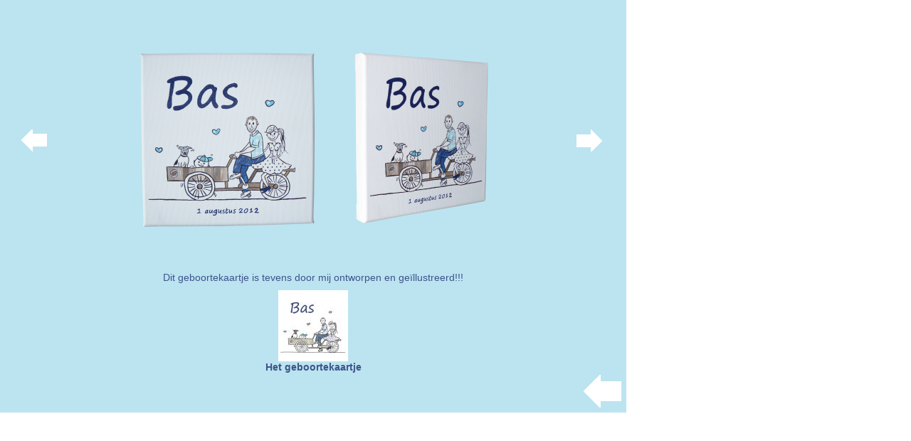

--- FILE ---
content_type: text/html; charset=UTF-8
request_url: https://geboorteschilderijtjes.nl/portfolio.php?id=88
body_size: 568
content:
<!DOCTYPE HTML PUBLIC "-//W3C//DTD HTML 4.01 Transitional//EN">
<html>
<head>
<title>Portfolio | Geboorteschilderijtjes - Liseth Blitz</title>
<meta http-equiv="Content-Type" content="text/html; charset=iso-8859-1">
<link href="css/style.css" type="text/css" rel="stylesheet">
</head>

<body leftmargin="0" topmargin="0" marginwidth="0" marginheight="0">
<table width="880" height="580" border="0" cellpadding="0" cellspacing="0">
  <tr> 
    <td align="center" valign="middle" bgcolor="bbe4f0">
		<div id="s1"><img src="upload/Bas 1.png" />&nbsp;&nbsp;&nbsp;&nbsp;&nbsp;<img src="upload/Bas 2.png" /><div id="nav-left"><a href="portfolio.php?id=86"><img src="img/prev.gif" /></a></div><div id="nav-right"><a href="portfolio.php?id=87"><img src="img/next.gif" /></a></div></div><div class="extra"><span style="color:#3f538b;" class="text">Dit geboortekaartje is tevens door mij ontworpen en geïllustreerd!!!</span></div><div id="s2"><img src="upload/Kaartje Bas.jpg" /><br><span style="color:#3f538b;" class="text">Het geboortekaartje</span></div>	</td>
  </tr>
  <tr> 
    <td height="53" align="right" valign="top" bgcolor="bbe4f0"><a href="voorbeelden.php" target="content"><img src="img/terug.gif" width="60" height="53" border="0"></a></td>
  </tr>
</table>
</body>
</html>


--- FILE ---
content_type: text/css
request_url: https://geboorteschilderijtjes.nl/css/style.css
body_size: 334
content:
div.kaartje {
	float: left;
	margin-left: 38px;
	margin-bottom: 30px;
}
#wrapper {

}
#spacer {
	height: 20px;
}
a img {
	border: none;
}
#s1 {
	text-align: center;
	height: 300px;
	overflow: hidden;
	margin-bottom: 20px;
	position: relative;
	margin-top: 60px;
}

#s1 img {

}
#s2 {
	clear: both;
	font-family:Arial, Helvetica, sans-serif;
	font-size: 14px;
	font-weight: bold;
}
#nav-left {
	position: absolute;
	left: 30px;
	top: 120px;
}
#nav-right {
	position: absolute;
	right: 30px;
	top: 120px;
}
#wrap {
	position: relative;
}
#back {
	position: absolute;
	top: 5px;
	right: 0;
}
span.text {
	font-family: "Century Gothic", Arial;
}
div.text p, div.text a {
	color: white;
	font-family: "Century Gothic", Arial;
}
div.extra {
	font-size: 14px;
	margin-bottom: 10px;
}

.news {
	background: url('/img/bg-news.png');
	padding: 10px;
	color: #e92d8f !important;
  -moz-border-radius: 10px;
  -webkit-border-radius: 10px;
      behavior: url(/css/border-radius.htc);
    border-radius: 10px;
	margin-bottom: 20px;
	font-family: "Century Gothic", Arial;
}
.news p {
	color: #e92d8f !important;
}
.news a {
	color: #e92d8f !important;
}
.news img {
  -moz-border-radius: 10px;
  -webkit-border-radius: 10px;
      behavior: url(/css/border-radius.htc);
    border-radius: 10px;
	border: 5px solid #f68c36;
}